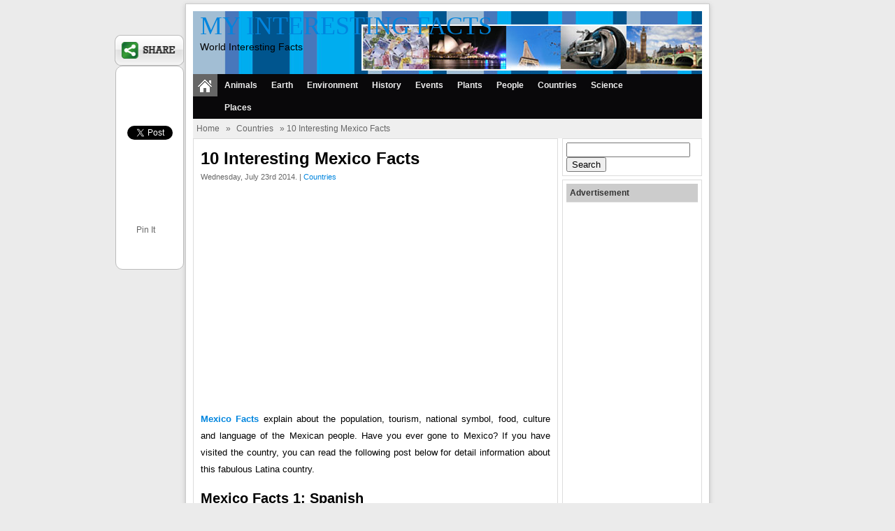

--- FILE ---
content_type: text/html; charset=utf-8
request_url: https://accounts.google.com/o/oauth2/postmessageRelay?parent=https%3A%2F%2Fwww.myinterestingfacts.com&jsh=m%3B%2F_%2Fscs%2Fabc-static%2F_%2Fjs%2Fk%3Dgapi.lb.en.2kN9-TZiXrM.O%2Fd%3D1%2Frs%3DAHpOoo_B4hu0FeWRuWHfxnZ3V0WubwN7Qw%2Fm%3D__features__
body_size: 162
content:
<!DOCTYPE html><html><head><title></title><meta http-equiv="content-type" content="text/html; charset=utf-8"><meta http-equiv="X-UA-Compatible" content="IE=edge"><meta name="viewport" content="width=device-width, initial-scale=1, minimum-scale=1, maximum-scale=1, user-scalable=0"><script src='https://ssl.gstatic.com/accounts/o/2580342461-postmessagerelay.js' nonce="uv_ilKPm_GY0aFA97g8LLQ"></script></head><body><script type="text/javascript" src="https://apis.google.com/js/rpc:shindig_random.js?onload=init" nonce="uv_ilKPm_GY0aFA97g8LLQ"></script></body></html>

--- FILE ---
content_type: text/html; charset=utf-8
request_url: https://www.google.com/recaptcha/api2/aframe
body_size: 267
content:
<!DOCTYPE HTML><html><head><meta http-equiv="content-type" content="text/html; charset=UTF-8"></head><body><script nonce="DYUYXBI4gg75d65D0wNgpg">/** Anti-fraud and anti-abuse applications only. See google.com/recaptcha */ try{var clients={'sodar':'https://pagead2.googlesyndication.com/pagead/sodar?'};window.addEventListener("message",function(a){try{if(a.source===window.parent){var b=JSON.parse(a.data);var c=clients[b['id']];if(c){var d=document.createElement('img');d.src=c+b['params']+'&rc='+(localStorage.getItem("rc::a")?sessionStorage.getItem("rc::b"):"");window.document.body.appendChild(d);sessionStorage.setItem("rc::e",parseInt(sessionStorage.getItem("rc::e")||0)+1);localStorage.setItem("rc::h",'1769434615546');}}}catch(b){}});window.parent.postMessage("_grecaptcha_ready", "*");}catch(b){}</script></body></html>